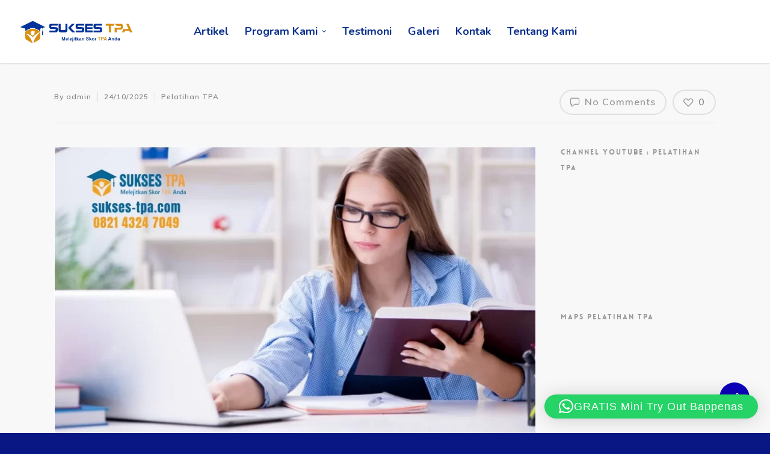

--- FILE ---
content_type: text/css
request_url: https://sukses-tpa.com/wp-content/themes/salient/css/skin-original.css?ver=10.0.1
body_size: 1098
content:

/* fw css calcs */
body .full-width-section,
body .full-width-content {  visibility: visible; }

.portfolio-filters-inline.full-width-section:not(.non-fw),
.portfolio-filters-inline.full-width-content,
.post-area.full-width-content.standard-minimal,
.full-width-content.blog-fullwidth-wrap,
.wpb_row.full-width-content, 
.full-width-content.nectar-shop-outer,
.page-submenu > .full-width-section,
.page-submenu .full-width-content,
.wpb_row.full-width-section .mobile-video-image,
body .full-width-section .row-bg-wrap,
body .full-width-section .nectar-parallax-scene,
body .full-width-section > .nectar-shape-divider-wrap,
body .full-width-section > .video-color-overlay,
body[data-aie="zoom-out"] .first-section .row-bg-wrap, 
body[data-aie="long-zoom-out"] .first-section .row-bg-wrap,
body[data-aie="zoom-out"] .top-level.full-width-section .row-bg-wrap, 
body[data-aie="long-zoom-out"] .top-level.full-width-section .row-bg-wrap,
body .full-width-section.parallax_section .row-bg-wrap,
.nectar-slider-wrap[data-full-width="true"],
.wpb_row.full-width-section .templatera_shortcode > .wpb_row.full-width-section > .row-bg-wrap {
  margin-left: -50vw;
  left: 50%;
  width: 100vw;
}
body .full-width-section > .nectar-video-wrap {
  margin-left: -50vw;
  left: 50%;
  width: 100vw!important;
}
body .full-width-section > .nectar-video-wrap,
body .full-width-content > .nectar-video-wrap {
  height: 100%;  
}

/*boxed and left header*/
@media only screen and (min-width: 1000px) {
  
  [data-header-format="left-header"] .full-width-content.blog-fullwidth-wrap,
  [data-header-format="left-header"] .wpb_row.full-width-content, 
  [data-header-format="left-header"] .full-width-content.nectar-shop-outer,
  [data-header-format="left-header"] .page-submenu > .full-width-section,
  [data-header-format="left-header"] .page-submenu .full-width-content,
  [data-header-format="left-header"] .full-width-section .row-bg-wrap,
  [data-header-format="left-header"] .full-width-section .nectar-parallax-scene,
  [data-header-format="left-header"] .full-width-section > .nectar-shape-divider-wrap,
  [data-header-format="left-header"] .full-width-section > .video-color-overlay,
  [data-header-format="left-header"][data-aie="zoom-out"] .first-section .row-bg-wrap, 
  [data-header-format="left-header"][data-aie="long-zoom-out"] .first-section .row-bg-wrap,
  [data-header-format="left-header"][data-aie="zoom-out"] .top-level.full-width-section .row-bg-wrap, 
  [data-header-format="left-header"][data-aie="long-zoom-out"] .top-level.full-width-section .row-bg-wrap,
  [data-header-format="left-header"] .full-width-section.parallax_section .row-bg-wrap,
  [data-header-format="left-header"] .nectar-slider-wrap[data-full-width="true"],
  body[data-header-format="left-header"] .wpb_row.full-width-section .templatera_shortcode > .wpb_row.full-width-section > .row-bg-wrap {
    margin-left: calc(-50vw + 135px);
    width: calc(100vw - 272px);
    left: 50%;
  }
  [data-header-format="left-header"] .full-width-section > .nectar-video-wrap {
    margin-left: calc(-50vw + 135px);
    width: calc(100vw - 272px)!important;
    left: 50%;
  }
  
  
  #boxed .full-width-content.blog-fullwidth-wrap,
  #boxed .wpb_row.full-width-content, 
  #boxed .page-submenu > .full-width-section,
  #boxed .page-submenu .full-width-content,
  #boxed .full-width-content.nectar-shop-outer,
  body #boxed .full-width-section .row-bg-wrap,
  body #boxed .full-width-section .nectar-parallax-scene,
  body #boxed .full-width-section > .nectar-shape-divider-wrap,
  body #boxed .full-width-section > .video-color-overlay,
  body[data-aie="zoom-out"] #boxed .first-section .row-bg-wrap, 
  body[data-aie="long-zoom-out"] #boxed .first-section .row-bg-wrap,
  body[data-aie="zoom-out"] #boxed .top-level.full-width-section .row-bg-wrap, 
  body[data-aie="long-zoom-out"] #boxed .top-level.full-width-section .row-bg-wrap,
  body #boxed .full-width-section.parallax_section .row-bg-wrap,
  #boxed .nectar-slider-wrap[data-full-width="true"],
  #boxed .wpb_row.full-width-section .templatera_shortcode > .wpb_row.full-width-section > .row-bg-wrap {
    margin-left: -5%;
    width: 110%;
    left: 0;
  }
  body #boxed .full-width-section > .nectar-video-wrap {
    margin-left: -5%;
    width: 110%!important;
    left: 0;
  }
  
}

@media only screen and (max-width: 1000px) and (min-width: 691px) {
  
  
  #boxed .full-width-content.blog-fullwidth-wrap,
  #boxed .wpb_row.full-width-content, 
  #boxed .page-submenu > .full-width-section,
  #boxed .page-submenu .full-width-content,
  body #boxed .full-width-section .row-bg-wrap,
  body #boxed .full-width-section .nectar-parallax-scene,
  body #boxed .full-width-section > .nectar-shape-divider-wrap,
  body #boxed .full-width-section > .video-color-overlay,
  body[data-aie="zoom-out"] #boxed .first-section .row-bg-wrap, 
  body[data-aie="long-zoom-out"] #boxed .first-section .row-bg-wrap,
  body[data-aie="zoom-out"] #boxed .top-level.full-width-section .row-bg-wrap, 
  body[data-aie="long-zoom-out"] #boxed .top-level.full-width-section .row-bg-wrap,
  body #boxed .full-width-section.parallax_section .row-bg-wrap,
  #boxed .nectar-slider-wrap[data-full-width="true"],
  #boxed .wpb_row.full-width-section .templatera_shortcode > .wpb_row.full-width-section > .row-bg-wrap {
    margin-left: -7%;
    width: 114%;
    left: 0;
  }
  body #boxed .full-width-section > .nectar-video-wrap {
    margin-left: -7%;
    width: 114%!important;
    left: 0;
  }
  
}

.page-submenu .full-width-content,
.page-submenu > .full-width-section,
.full-width-content.blog-fullwidth-wrap,
.portfolio-filters-inline.full-width-content,
.portfolio-filters-inline.full-width-section { position: relative;}



/*prevent fws bg on rows inside non compat areas*/
body .post-area.span_9 
body .post-area.span_9 .portfolio-filters-inline.full-width-section:not(.non-fw),
body .post-area.span_9 .portfolio-filters-inline.full-width-content,
body .post-area.span_9 .post-area.full-width-content.standard-minimal,
body .post-area.span_9 .full-width-content.blog-fullwidth-wrap,
body .post-area.span_9 .wpb_row.full-width-content, 
body .post-area.span_9 .page-submenu > .full-width-section,
body .post-area.span_9 .page-submenu .full-width-content,
body .post-area.span_9 .full-width-section .row-bg-wrap,
body .post-area.span_9 .full-width-section .nectar-parallax-scene,
body .post-area.span_9  .full-width-section > .nectar-shape-divider-wrap,
body .post-area.span_9  .full-width-section > .video-color-overlay,
body[data-aie="zoom-out"] .post-area.span_9 .first-section .row-bg-wrap, 
body[data-aie="long-zoom-out"] .post-area.span_9 .first-section .row-bg-wrap,
body[data-aie="zoom-out"] .post-area.span_9 .top-level.full-width-section .row-bg-wrap, 
body[data-aie="long-zoom-out"] .post-area.span_9 .top-level.full-width-section .row-bg-wrap,
body .post-area.span_9 .full-width-section.parallax_section .row-bg-wrap,
body .post-area.span_9 .wpb_row.parallax_section .row-bg-wrap,
.post-area.span_9 .nectar-slider-wrap[data-full-width="true"],
body #boxed .post-area.span_9 .full-width-section .row-bg-wrap,
body .post-area.span_9 .wpb_row.full-width-section .templatera_shortcode > .wpb_row.full-width-section > .row-bg-wrap { 
  margin-left: 0;
  left: 0;
  width: 100%;
}
body .post-area.span_9 .full-width-section > .nectar-video-wrap {
  margin-left: 0;
  left: 0;
  width: 100%!important;
}

.pum .pum-container .popmake-content .full-width-section .row-bg-wrap,
.pum .pum-container .popmake-content .wpb_row.full-width-content,
body #boxed .pum .pum-container .popmake-content .full-width-section .row-bg-wrap,
body #boxed .pum .pum-container .popmake-content .wpb_row.full-width-content {
  margin-left: 0!important;
  left: 0!important;
  width: 100%!important;
}

/*inner row*/
body .wpb_row.full-width-section .wpb_row > .row-bg-wrap,
#boxed .wpb_row.full-width-section .wpb_row > .row-bg-wrap,
body .wpb_row.full-width-content .wpb_row > .row-bg-wrap,
#boxed .wpb_row.full-width-content .wpb_row > .row-bg-wrap {
  margin-left: 0;
  left: 0;
  width: 100%;
}


/* page header css vert center */
#page-header-bg .span_6,
#page-header-bg  .nectar-particles .span_6 .inner-wrap {
  top: 50%;
  -ms-transform: translateY(-50%);
  -webkit-transform: translateY(-50%);
  transform: translateY(-50%);
}
#page-header-bg[data-alignment-v="top"] .span_6,
#page-header-bg[data-alignment-v="bottom"] .span_6 {
  -webkit-transform: none;
  transform: none;
}

#page-header-bg .nectar-particles .span_6 {
  top: 0;
  -webkit-transform: none;
  transform: none;
}

/*col bg*/
 .wpb_row .column-image-bg-wrap, .wpb_row .column-image-bg-wrap .inner-wrap, .wpb_row .column-image-bg-wrap .column-image-bg {
   overflow:hidden; width:100%; height:100%; position:absolute; z-index:1; top:0; left:0;
 }
  .wpb_column[data-bg-cover="true"] .column-image-bg, .wpb_column .column-inner[data-bg-cover="true"] .column-image-bg {background-size:cover; background-position:center}
  .wpb_row .column-image-bg-wrap { z-index: 0; overflow: hidden; }
 .full-width-content.vc_row-fluid .wpb_column .column-image-bg-wrap .column-image-bg{background-position:center; background-size:cover; -webkit-background-size:cover}
